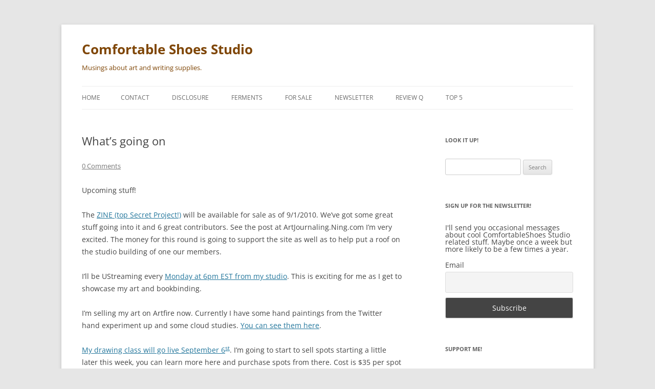

--- FILE ---
content_type: text/html; charset=UTF-8
request_url: https://comfortableshoesstudio.com/2010/08/whats-going-on/
body_size: 11250
content:
<!DOCTYPE html>
<html dir="ltr" lang="en-US" prefix="og: https://ogp.me/ns#">
<head>
<meta charset="UTF-8" />
<meta name="viewport" content="width=device-width, initial-scale=1.0" />
<title>What’s going on | Comfortable Shoes Studio</title>
<link rel="profile" href="https://gmpg.org/xfn/11" />
<link rel="pingback" href="https://comfortableshoesstudio.com/xmlrpc.php">

		<!-- All in One SEO 4.9.3 - aioseo.com -->
	<meta name="description" content="Upcoming stuff! The ZINE (top Secret Project!) will be available for sale as of 9/1/2010. We’ve got some great stuff going into it and 6 great contributors. See the post at ArtJournaling.Ning.com I’m very excited. The money for this round is going to support the site as well as to help put a roof on" />
	<meta name="robots" content="max-image-preview:large" />
	<meta name="author" content="leslie"/>
	<link rel="canonical" href="https://comfortableshoesstudio.com/2010/08/whats-going-on/" />
	<meta name="generator" content="All in One SEO (AIOSEO) 4.9.3" />
		<meta property="og:locale" content="en_US" />
		<meta property="og:site_name" content="Comfortable Shoes Studio | Musings about art and writing supplies." />
		<meta property="og:type" content="article" />
		<meta property="og:title" content="What’s going on | Comfortable Shoes Studio" />
		<meta property="og:description" content="Upcoming stuff! The ZINE (top Secret Project!) will be available for sale as of 9/1/2010. We’ve got some great stuff going into it and 6 great contributors. See the post at ArtJournaling.Ning.com I’m very excited. The money for this round is going to support the site as well as to help put a roof on" />
		<meta property="og:url" content="https://comfortableshoesstudio.com/2010/08/whats-going-on/" />
		<meta property="article:published_time" content="2010-08-09T10:47:47+00:00" />
		<meta property="article:modified_time" content="2010-08-09T10:47:47+00:00" />
		<meta name="twitter:card" content="summary" />
		<meta name="twitter:title" content="What’s going on | Comfortable Shoes Studio" />
		<meta name="twitter:description" content="Upcoming stuff! The ZINE (top Secret Project!) will be available for sale as of 9/1/2010. We’ve got some great stuff going into it and 6 great contributors. See the post at ArtJournaling.Ning.com I’m very excited. The money for this round is going to support the site as well as to help put a roof on" />
		<script type="application/ld+json" class="aioseo-schema">
			{"@context":"https:\/\/schema.org","@graph":[{"@type":"Article","@id":"https:\/\/comfortableshoesstudio.com\/2010\/08\/whats-going-on\/#article","name":"What\u2019s going on | Comfortable Shoes Studio","headline":"What&#8217;s going on","author":{"@id":"https:\/\/comfortableshoesstudio.com\/author\/leslie\/#author"},"publisher":{"@id":"https:\/\/comfortableshoesstudio.com\/#organization"},"datePublished":"2010-08-09T10:47:47-04:00","dateModified":"2010-08-09T10:47:47-04:00","inLanguage":"en-US","commentCount":1,"mainEntityOfPage":{"@id":"https:\/\/comfortableshoesstudio.com\/2010\/08\/whats-going-on\/#webpage"},"isPartOf":{"@id":"https:\/\/comfortableshoesstudio.com\/2010\/08\/whats-going-on\/#webpage"},"articleSection":"Uncategorized"},{"@type":"BreadcrumbList","@id":"https:\/\/comfortableshoesstudio.com\/2010\/08\/whats-going-on\/#breadcrumblist","itemListElement":[{"@type":"ListItem","@id":"https:\/\/comfortableshoesstudio.com#listItem","position":1,"name":"Home","item":"https:\/\/comfortableshoesstudio.com","nextItem":{"@type":"ListItem","@id":"https:\/\/comfortableshoesstudio.com\/category\/uncategorized\/#listItem","name":"Uncategorized"}},{"@type":"ListItem","@id":"https:\/\/comfortableshoesstudio.com\/category\/uncategorized\/#listItem","position":2,"name":"Uncategorized","item":"https:\/\/comfortableshoesstudio.com\/category\/uncategorized\/","nextItem":{"@type":"ListItem","@id":"https:\/\/comfortableshoesstudio.com\/2010\/08\/whats-going-on\/#listItem","name":"What&#8217;s going on"},"previousItem":{"@type":"ListItem","@id":"https:\/\/comfortableshoesstudio.com#listItem","name":"Home"}},{"@type":"ListItem","@id":"https:\/\/comfortableshoesstudio.com\/2010\/08\/whats-going-on\/#listItem","position":3,"name":"What&#8217;s going on","previousItem":{"@type":"ListItem","@id":"https:\/\/comfortableshoesstudio.com\/category\/uncategorized\/#listItem","name":"Uncategorized"}}]},{"@type":"Organization","@id":"https:\/\/comfortableshoesstudio.com\/#organization","name":"Comfortable Shoes Studio","description":"Musings about art and writing supplies.","url":"https:\/\/comfortableshoesstudio.com\/"},{"@type":"Person","@id":"https:\/\/comfortableshoesstudio.com\/author\/leslie\/#author","url":"https:\/\/comfortableshoesstudio.com\/author\/leslie\/","name":"leslie","image":{"@type":"ImageObject","@id":"https:\/\/comfortableshoesstudio.com\/2010\/08\/whats-going-on\/#authorImage","url":"https:\/\/secure.gravatar.com\/avatar\/fd821967637e958a8081cc4c6b927d2aac9c4bff6fe4194504168452569cdfec?s=96&d=mm&r=g","width":96,"height":96,"caption":"leslie"}},{"@type":"WebPage","@id":"https:\/\/comfortableshoesstudio.com\/2010\/08\/whats-going-on\/#webpage","url":"https:\/\/comfortableshoesstudio.com\/2010\/08\/whats-going-on\/","name":"What\u2019s going on | Comfortable Shoes Studio","description":"Upcoming stuff! The ZINE (top Secret Project!) will be available for sale as of 9\/1\/2010. We\u2019ve got some great stuff going into it and 6 great contributors. See the post at ArtJournaling.Ning.com I\u2019m very excited. The money for this round is going to support the site as well as to help put a roof on","inLanguage":"en-US","isPartOf":{"@id":"https:\/\/comfortableshoesstudio.com\/#website"},"breadcrumb":{"@id":"https:\/\/comfortableshoesstudio.com\/2010\/08\/whats-going-on\/#breadcrumblist"},"author":{"@id":"https:\/\/comfortableshoesstudio.com\/author\/leslie\/#author"},"creator":{"@id":"https:\/\/comfortableshoesstudio.com\/author\/leslie\/#author"},"datePublished":"2010-08-09T10:47:47-04:00","dateModified":"2010-08-09T10:47:47-04:00"},{"@type":"WebSite","@id":"https:\/\/comfortableshoesstudio.com\/#website","url":"https:\/\/comfortableshoesstudio.com\/","name":"Comfortable Shoes Studio","description":"Musings about art and writing supplies.","inLanguage":"en-US","publisher":{"@id":"https:\/\/comfortableshoesstudio.com\/#organization"}}]}
		</script>
		<!-- All in One SEO -->

<link rel='dns-prefetch' href='//stats.wp.com' />
<link rel='dns-prefetch' href='//v0.wordpress.com' />
<link rel='dns-prefetch' href='//jetpack.wordpress.com' />
<link rel='dns-prefetch' href='//s0.wp.com' />
<link rel='dns-prefetch' href='//public-api.wordpress.com' />
<link rel='dns-prefetch' href='//0.gravatar.com' />
<link rel='dns-prefetch' href='//1.gravatar.com' />
<link rel='dns-prefetch' href='//2.gravatar.com' />
<link rel="alternate" type="application/rss+xml" title="Comfortable Shoes Studio &raquo; Feed" href="https://comfortableshoesstudio.com/feed/" />
<link rel="alternate" type="application/rss+xml" title="Comfortable Shoes Studio &raquo; Comments Feed" href="https://comfortableshoesstudio.com/comments/feed/" />
<link rel="alternate" type="application/rss+xml" title="Comfortable Shoes Studio &raquo; What&#8217;s going on Comments Feed" href="https://comfortableshoesstudio.com/2010/08/whats-going-on/feed/" />
<link rel="alternate" title="oEmbed (JSON)" type="application/json+oembed" href="https://comfortableshoesstudio.com/wp-json/oembed/1.0/embed?url=https%3A%2F%2Fcomfortableshoesstudio.com%2F2010%2F08%2Fwhats-going-on%2F" />
<link rel="alternate" title="oEmbed (XML)" type="text/xml+oembed" href="https://comfortableshoesstudio.com/wp-json/oembed/1.0/embed?url=https%3A%2F%2Fcomfortableshoesstudio.com%2F2010%2F08%2Fwhats-going-on%2F&#038;format=xml" />
<style id='wp-img-auto-sizes-contain-inline-css' type='text/css'>
img:is([sizes=auto i],[sizes^="auto," i]){contain-intrinsic-size:3000px 1500px}
/*# sourceURL=wp-img-auto-sizes-contain-inline-css */
</style>

<style id='wp-emoji-styles-inline-css' type='text/css'>

	img.wp-smiley, img.emoji {
		display: inline !important;
		border: none !important;
		box-shadow: none !important;
		height: 1em !important;
		width: 1em !important;
		margin: 0 0.07em !important;
		vertical-align: -0.1em !important;
		background: none !important;
		padding: 0 !important;
	}
/*# sourceURL=wp-emoji-styles-inline-css */
</style>
<link rel='stylesheet' id='wp-block-library-css' href='https://comfortableshoesstudio.com/wp-includes/css/dist/block-library/style.min.css?ver=6.9' type='text/css' media='all' />
<style id='global-styles-inline-css' type='text/css'>
:root{--wp--preset--aspect-ratio--square: 1;--wp--preset--aspect-ratio--4-3: 4/3;--wp--preset--aspect-ratio--3-4: 3/4;--wp--preset--aspect-ratio--3-2: 3/2;--wp--preset--aspect-ratio--2-3: 2/3;--wp--preset--aspect-ratio--16-9: 16/9;--wp--preset--aspect-ratio--9-16: 9/16;--wp--preset--color--black: #000000;--wp--preset--color--cyan-bluish-gray: #abb8c3;--wp--preset--color--white: #fff;--wp--preset--color--pale-pink: #f78da7;--wp--preset--color--vivid-red: #cf2e2e;--wp--preset--color--luminous-vivid-orange: #ff6900;--wp--preset--color--luminous-vivid-amber: #fcb900;--wp--preset--color--light-green-cyan: #7bdcb5;--wp--preset--color--vivid-green-cyan: #00d084;--wp--preset--color--pale-cyan-blue: #8ed1fc;--wp--preset--color--vivid-cyan-blue: #0693e3;--wp--preset--color--vivid-purple: #9b51e0;--wp--preset--color--blue: #21759b;--wp--preset--color--dark-gray: #444;--wp--preset--color--medium-gray: #9f9f9f;--wp--preset--color--light-gray: #e6e6e6;--wp--preset--gradient--vivid-cyan-blue-to-vivid-purple: linear-gradient(135deg,rgb(6,147,227) 0%,rgb(155,81,224) 100%);--wp--preset--gradient--light-green-cyan-to-vivid-green-cyan: linear-gradient(135deg,rgb(122,220,180) 0%,rgb(0,208,130) 100%);--wp--preset--gradient--luminous-vivid-amber-to-luminous-vivid-orange: linear-gradient(135deg,rgb(252,185,0) 0%,rgb(255,105,0) 100%);--wp--preset--gradient--luminous-vivid-orange-to-vivid-red: linear-gradient(135deg,rgb(255,105,0) 0%,rgb(207,46,46) 100%);--wp--preset--gradient--very-light-gray-to-cyan-bluish-gray: linear-gradient(135deg,rgb(238,238,238) 0%,rgb(169,184,195) 100%);--wp--preset--gradient--cool-to-warm-spectrum: linear-gradient(135deg,rgb(74,234,220) 0%,rgb(151,120,209) 20%,rgb(207,42,186) 40%,rgb(238,44,130) 60%,rgb(251,105,98) 80%,rgb(254,248,76) 100%);--wp--preset--gradient--blush-light-purple: linear-gradient(135deg,rgb(255,206,236) 0%,rgb(152,150,240) 100%);--wp--preset--gradient--blush-bordeaux: linear-gradient(135deg,rgb(254,205,165) 0%,rgb(254,45,45) 50%,rgb(107,0,62) 100%);--wp--preset--gradient--luminous-dusk: linear-gradient(135deg,rgb(255,203,112) 0%,rgb(199,81,192) 50%,rgb(65,88,208) 100%);--wp--preset--gradient--pale-ocean: linear-gradient(135deg,rgb(255,245,203) 0%,rgb(182,227,212) 50%,rgb(51,167,181) 100%);--wp--preset--gradient--electric-grass: linear-gradient(135deg,rgb(202,248,128) 0%,rgb(113,206,126) 100%);--wp--preset--gradient--midnight: linear-gradient(135deg,rgb(2,3,129) 0%,rgb(40,116,252) 100%);--wp--preset--font-size--small: 13px;--wp--preset--font-size--medium: 20px;--wp--preset--font-size--large: 36px;--wp--preset--font-size--x-large: 42px;--wp--preset--spacing--20: 0.44rem;--wp--preset--spacing--30: 0.67rem;--wp--preset--spacing--40: 1rem;--wp--preset--spacing--50: 1.5rem;--wp--preset--spacing--60: 2.25rem;--wp--preset--spacing--70: 3.38rem;--wp--preset--spacing--80: 5.06rem;--wp--preset--shadow--natural: 6px 6px 9px rgba(0, 0, 0, 0.2);--wp--preset--shadow--deep: 12px 12px 50px rgba(0, 0, 0, 0.4);--wp--preset--shadow--sharp: 6px 6px 0px rgba(0, 0, 0, 0.2);--wp--preset--shadow--outlined: 6px 6px 0px -3px rgb(255, 255, 255), 6px 6px rgb(0, 0, 0);--wp--preset--shadow--crisp: 6px 6px 0px rgb(0, 0, 0);}:where(.is-layout-flex){gap: 0.5em;}:where(.is-layout-grid){gap: 0.5em;}body .is-layout-flex{display: flex;}.is-layout-flex{flex-wrap: wrap;align-items: center;}.is-layout-flex > :is(*, div){margin: 0;}body .is-layout-grid{display: grid;}.is-layout-grid > :is(*, div){margin: 0;}:where(.wp-block-columns.is-layout-flex){gap: 2em;}:where(.wp-block-columns.is-layout-grid){gap: 2em;}:where(.wp-block-post-template.is-layout-flex){gap: 1.25em;}:where(.wp-block-post-template.is-layout-grid){gap: 1.25em;}.has-black-color{color: var(--wp--preset--color--black) !important;}.has-cyan-bluish-gray-color{color: var(--wp--preset--color--cyan-bluish-gray) !important;}.has-white-color{color: var(--wp--preset--color--white) !important;}.has-pale-pink-color{color: var(--wp--preset--color--pale-pink) !important;}.has-vivid-red-color{color: var(--wp--preset--color--vivid-red) !important;}.has-luminous-vivid-orange-color{color: var(--wp--preset--color--luminous-vivid-orange) !important;}.has-luminous-vivid-amber-color{color: var(--wp--preset--color--luminous-vivid-amber) !important;}.has-light-green-cyan-color{color: var(--wp--preset--color--light-green-cyan) !important;}.has-vivid-green-cyan-color{color: var(--wp--preset--color--vivid-green-cyan) !important;}.has-pale-cyan-blue-color{color: var(--wp--preset--color--pale-cyan-blue) !important;}.has-vivid-cyan-blue-color{color: var(--wp--preset--color--vivid-cyan-blue) !important;}.has-vivid-purple-color{color: var(--wp--preset--color--vivid-purple) !important;}.has-black-background-color{background-color: var(--wp--preset--color--black) !important;}.has-cyan-bluish-gray-background-color{background-color: var(--wp--preset--color--cyan-bluish-gray) !important;}.has-white-background-color{background-color: var(--wp--preset--color--white) !important;}.has-pale-pink-background-color{background-color: var(--wp--preset--color--pale-pink) !important;}.has-vivid-red-background-color{background-color: var(--wp--preset--color--vivid-red) !important;}.has-luminous-vivid-orange-background-color{background-color: var(--wp--preset--color--luminous-vivid-orange) !important;}.has-luminous-vivid-amber-background-color{background-color: var(--wp--preset--color--luminous-vivid-amber) !important;}.has-light-green-cyan-background-color{background-color: var(--wp--preset--color--light-green-cyan) !important;}.has-vivid-green-cyan-background-color{background-color: var(--wp--preset--color--vivid-green-cyan) !important;}.has-pale-cyan-blue-background-color{background-color: var(--wp--preset--color--pale-cyan-blue) !important;}.has-vivid-cyan-blue-background-color{background-color: var(--wp--preset--color--vivid-cyan-blue) !important;}.has-vivid-purple-background-color{background-color: var(--wp--preset--color--vivid-purple) !important;}.has-black-border-color{border-color: var(--wp--preset--color--black) !important;}.has-cyan-bluish-gray-border-color{border-color: var(--wp--preset--color--cyan-bluish-gray) !important;}.has-white-border-color{border-color: var(--wp--preset--color--white) !important;}.has-pale-pink-border-color{border-color: var(--wp--preset--color--pale-pink) !important;}.has-vivid-red-border-color{border-color: var(--wp--preset--color--vivid-red) !important;}.has-luminous-vivid-orange-border-color{border-color: var(--wp--preset--color--luminous-vivid-orange) !important;}.has-luminous-vivid-amber-border-color{border-color: var(--wp--preset--color--luminous-vivid-amber) !important;}.has-light-green-cyan-border-color{border-color: var(--wp--preset--color--light-green-cyan) !important;}.has-vivid-green-cyan-border-color{border-color: var(--wp--preset--color--vivid-green-cyan) !important;}.has-pale-cyan-blue-border-color{border-color: var(--wp--preset--color--pale-cyan-blue) !important;}.has-vivid-cyan-blue-border-color{border-color: var(--wp--preset--color--vivid-cyan-blue) !important;}.has-vivid-purple-border-color{border-color: var(--wp--preset--color--vivid-purple) !important;}.has-vivid-cyan-blue-to-vivid-purple-gradient-background{background: var(--wp--preset--gradient--vivid-cyan-blue-to-vivid-purple) !important;}.has-light-green-cyan-to-vivid-green-cyan-gradient-background{background: var(--wp--preset--gradient--light-green-cyan-to-vivid-green-cyan) !important;}.has-luminous-vivid-amber-to-luminous-vivid-orange-gradient-background{background: var(--wp--preset--gradient--luminous-vivid-amber-to-luminous-vivid-orange) !important;}.has-luminous-vivid-orange-to-vivid-red-gradient-background{background: var(--wp--preset--gradient--luminous-vivid-orange-to-vivid-red) !important;}.has-very-light-gray-to-cyan-bluish-gray-gradient-background{background: var(--wp--preset--gradient--very-light-gray-to-cyan-bluish-gray) !important;}.has-cool-to-warm-spectrum-gradient-background{background: var(--wp--preset--gradient--cool-to-warm-spectrum) !important;}.has-blush-light-purple-gradient-background{background: var(--wp--preset--gradient--blush-light-purple) !important;}.has-blush-bordeaux-gradient-background{background: var(--wp--preset--gradient--blush-bordeaux) !important;}.has-luminous-dusk-gradient-background{background: var(--wp--preset--gradient--luminous-dusk) !important;}.has-pale-ocean-gradient-background{background: var(--wp--preset--gradient--pale-ocean) !important;}.has-electric-grass-gradient-background{background: var(--wp--preset--gradient--electric-grass) !important;}.has-midnight-gradient-background{background: var(--wp--preset--gradient--midnight) !important;}.has-small-font-size{font-size: var(--wp--preset--font-size--small) !important;}.has-medium-font-size{font-size: var(--wp--preset--font-size--medium) !important;}.has-large-font-size{font-size: var(--wp--preset--font-size--large) !important;}.has-x-large-font-size{font-size: var(--wp--preset--font-size--x-large) !important;}
/*# sourceURL=global-styles-inline-css */
</style>

<style id='classic-theme-styles-inline-css' type='text/css'>
/*! This file is auto-generated */
.wp-block-button__link{color:#fff;background-color:#32373c;border-radius:9999px;box-shadow:none;text-decoration:none;padding:calc(.667em + 2px) calc(1.333em + 2px);font-size:1.125em}.wp-block-file__button{background:#32373c;color:#fff;text-decoration:none}
/*# sourceURL=/wp-includes/css/classic-themes.min.css */
</style>
<link rel='stylesheet' id='twentytwelve-fonts-css' href='https://comfortableshoesstudio.com/wp-content/themes/twentytwelve/fonts/font-open-sans.css?ver=20230328' type='text/css' media='all' />
<link rel='stylesheet' id='twentytwelve-style-css' href='https://comfortableshoesstudio.com/wp-content/themes/twentytwelve/style.css?ver=20251202' type='text/css' media='all' />
<link rel='stylesheet' id='twentytwelve-block-style-css' href='https://comfortableshoesstudio.com/wp-content/themes/twentytwelve/css/blocks.css?ver=20251031' type='text/css' media='all' />
<link rel='stylesheet' id='newsletter-css' href='https://comfortableshoesstudio.com/wp-content/plugins/newsletter/style.css?ver=9.1.1' type='text/css' media='all' />
<script type="text/javascript" src="https://comfortableshoesstudio.com/wp-includes/js/jquery/jquery.min.js?ver=3.7.1" id="jquery-core-js"></script>
<script type="text/javascript" src="https://comfortableshoesstudio.com/wp-includes/js/jquery/jquery-migrate.min.js?ver=3.4.1" id="jquery-migrate-js"></script>
<script type="text/javascript" src="https://comfortableshoesstudio.com/wp-content/themes/twentytwelve/js/navigation.js?ver=20250303" id="twentytwelve-navigation-js" defer="defer" data-wp-strategy="defer"></script>
<link rel="https://api.w.org/" href="https://comfortableshoesstudio.com/wp-json/" /><link rel="alternate" title="JSON" type="application/json" href="https://comfortableshoesstudio.com/wp-json/wp/v2/posts/6688" /><link rel="EditURI" type="application/rsd+xml" title="RSD" href="https://comfortableshoesstudio.com/xmlrpc.php?rsd" />
<meta name="generator" content="WordPress 6.9" />
<link rel='shortlink' href='https://wp.me/p51pIL-1JS' />
<style>form .message-textarea {display: none !important; }</style>
	<style>img#wpstats{display:none}</style>
		<style type="text/css">.recentcomments a{display:inline !important;padding:0 !important;margin:0 !important;}</style>	<style type="text/css" id="twentytwelve-header-css">
			.site-header h1 a,
		.site-header h2 {
			color: #7f4606;
		}
		</style>
	<link rel="icon" href="https://comfortableshoesstudio.com/wp-content/uploads/2018/07/cropped-20180728_1909263629408323237799708-32x32.jpg" sizes="32x32" />
<link rel="icon" href="https://comfortableshoesstudio.com/wp-content/uploads/2018/07/cropped-20180728_1909263629408323237799708-192x192.jpg" sizes="192x192" />
<link rel="apple-touch-icon" href="https://comfortableshoesstudio.com/wp-content/uploads/2018/07/cropped-20180728_1909263629408323237799708-180x180.jpg" />
<meta name="msapplication-TileImage" content="https://comfortableshoesstudio.com/wp-content/uploads/2018/07/cropped-20180728_1909263629408323237799708-270x270.jpg" />
</head>

<body class="wp-singular post-template-default single single-post postid-6688 single-format-standard wp-embed-responsive wp-theme-twentytwelve custom-font-enabled single-author">
<div id="page" class="hfeed site">
	<a class="screen-reader-text skip-link" href="#content">Skip to content</a>
	<header id="masthead" class="site-header">
		<hgroup>
							<h1 class="site-title"><a href="https://comfortableshoesstudio.com/" rel="home" >Comfortable Shoes Studio</a></h1>
								<h2 class="site-description">Musings about art and writing supplies.</h2>
					</hgroup>

		<nav id="site-navigation" class="main-navigation">
			<button class="menu-toggle">Menu</button>
			<div class="nav-menu"><ul>
<li ><a href="https://comfortableshoesstudio.com/">Home</a></li><li class="page_item page-item-13456"><a href="https://comfortableshoesstudio.com/contact/">Contact</a></li>
<li class="page_item page-item-11390"><a href="https://comfortableshoesstudio.com/disclosure/">Disclosure</a></li>
<li class="page_item page-item-14955"><a href="https://comfortableshoesstudio.com/ferments/">Ferments</a></li>
<li class="page_item page-item-12281"><a href="https://comfortableshoesstudio.com/for-sale/">For Sale</a></li>
<li class="page_item page-item-14797"><a href="https://comfortableshoesstudio.com/newsletter/">Newsletter</a></li>
<li class="page_item page-item-12430 page_item_has_children"><a href="https://comfortableshoesstudio.com/review-q/">Review Q</a>
<ul class='children'>
	<li class="page_item page-item-11741"><a href="https://comfortableshoesstudio.com/review-q/pencil_terms/">Pencil Terms</a></li>
	<li class="page_item page-item-11737"><a href="https://comfortableshoesstudio.com/review-q/review-manifesto/">Review Manifesto</a></li>
</ul>
</li>
<li class="page_item page-item-11482 page_item_has_children"><a href="https://comfortableshoesstudio.com/top-5/">Top 5</a>
<ul class='children'>
	<li class="page_item page-item-11479"><a href="https://comfortableshoesstudio.com/top-5/top-5-pencils/">Pencils</a></li>
	<li class="page_item page-item-11485"><a href="https://comfortableshoesstudio.com/top-5/notebooks/">Notebooks</a></li>
	<li class="page_item page-item-11488"><a href="https://comfortableshoesstudio.com/top-5/sketchbooks/">Sketchbooks</a></li>
	<li class="page_item page-item-11525"><a href="https://comfortableshoesstudio.com/top-5/big-box/">Big Box</a></li>
</ul>
</li>
</ul></div>
		</nav><!-- #site-navigation -->

			</header><!-- #masthead -->

	<div id="main" class="wrapper">

	<div id="primary" class="site-content">
		<div id="content" role="main">

			
				
	<article id="post-6688" class="post-6688 post type-post status-publish format-standard hentry category-uncategorized">
				<header class="entry-header">
			
						<h1 class="entry-title">What&#8217;s going on</h1>
										<div class="comments-link">
					<a href="https://comfortableshoesstudio.com/2010/08/whats-going-on/#comments"><span class="dsq-postid" data-dsqidentifier="6688 http://comfortableshoesstudio.com/whats-going-on/">1 Reply</span></a>				</div><!-- .comments-link -->
					</header><!-- .entry-header -->

				<div class="entry-content">
			<p>Upcoming stuff!</p>
<p>The <a href="http://artjournaling.ning.com/" target="_blank">ZINE (top Secret Project!)</a> will be available for sale as of 9/1/2010. We’ve got some great stuff going into it and 6 great contributors. See the post at ArtJournaling.Ning.com I’m very excited. The money for this round is going to support the site as well as to help put a roof on the studio building of one our members.</p>
<p>I’ll be UStreaming every <a href="http://artjournaling.ning.com/page/monday-1" target="_blank">Monday at 6pm EST from my studio</a>. This is exciting for me as I get to showcase my art and bookbinding.</p>
<p>I’m selling my art on Artfire now. Currently I have some hand paintings from the Twitter hand experiment up and some cloud studies. <a href="http://www.artfire.com/modules.php?name=Shop&amp;sc_id=88342&amp;seller_id=34206&amp;op=new" target="_blank">You can see them here</a>.</p>
<p><a href="http://www.comfortableshoesstudio.com/old-skool-art-drawing-101.html" target="_blank">My drawing class will go live September 6<sup>st</sup></a>. I’m going to start to sell spots starting a little later this week, you can learn more here and purchase spots from there. Cost is $35 per spot and the class will last Until the End of October. 8 weeks of intense drawing instruction and ideas on how to mix it up with mixed media materials. It’s going to be great.</p>
<p>I&#39;m really really excited for all the great stuff going on this fall. This fall will be simply amazing!</p>
					</div><!-- .entry-content -->
		
		<footer class="entry-meta">
			This entry was posted in <a href="https://comfortableshoesstudio.com/category/uncategorized/" rel="category tag">Uncategorized</a> on <a href="https://comfortableshoesstudio.com/2010/08/whats-going-on/" title="10:47 am" rel="bookmark"><time class="entry-date" datetime="2010-08-09T10:47:47-04:00">20100809</time></a><span class="by-author"> by <span class="author vcard"><a class="url fn n" href="https://comfortableshoesstudio.com/author/leslie/" title="View all posts by leslie" rel="author">leslie</a></span></span>.								</footer><!-- .entry-meta -->
	</article><!-- #post -->

				<nav class="nav-single">
					<h3 class="assistive-text">Post navigation</h3>
					<span class="nav-previous"><a href="https://comfortableshoesstudio.com/2010/08/i-work-in-a-sketchbook-and-more/" rel="prev"><span class="meta-nav">&larr;</span> I work in a sketchbook and more</a></span>
					<span class="nav-next"><a href="https://comfortableshoesstudio.com/2010/08/high-on-art/" rel="next">high on art <span class="meta-nav">&rarr;</span></a></span>
				</nav><!-- .nav-single -->

				
<div id="disqus_thread"></div>

			
		</div><!-- #content -->
	</div><!-- #primary -->


			<div id="secondary" class="widget-area" role="complementary">
			<aside id="search-2" class="widget widget_search"><h3 class="widget-title">Look it up!</h3><form role="search" method="get" id="searchform" class="searchform" action="https://comfortableshoesstudio.com/">
				<div>
					<label class="screen-reader-text" for="s">Search for:</label>
					<input type="text" value="" name="s" id="s" />
					<input type="submit" id="searchsubmit" value="Search" />
				</div>
			</form></aside><aside id="newsletterwidget-2" class="widget widget_newsletterwidget"><h3 class="widget-title">Sign Up for the Newsletter!</h3>I'll send you occasional messages about cool ComfortableShoes Studio related stuff. Maybe once a week but more likely to be a few times a year.
<subscription_form><div class="tnp tnp-subscription tnp-widget">
<form method="post" action="https://comfortableshoesstudio.com/wp-admin/admin-ajax.php?action=tnp&amp;na=s">
<input type="hidden" name="nr" value="widget">
<input type="hidden" name="nlang" value="">
<div class="tnp-field tnp-field-email"><label for="tnp-1">Email</label>
<input class="tnp-email" type="email" name="ne" id="tnp-1" value="" placeholder="" required></div>
<div class="tnp-field tnp-field-button" style="text-align: left"><input class="tnp-submit" type="submit" value="Subscribe" style="">
</div>
</form>
</div>
</aside><aside id="text-2" class="widget widget_text"><h3 class="widget-title">Support Me!</h3>			<div class="textwidget"><p><script type='text/javascript' src='https://ko-fi.com/widgets/widget_2.js'></script><script type='text/javascript'>kofiwidget2.init('Buy Me a Coffee', '#471e18', 'I3I26NYP');kofiwidget2.draw();</script></p>
</div>
		</aside>
		<aside id="recent-posts-2" class="widget widget_recent_entries">
		<h3 class="widget-title">Recent Posts</h3>
		<ul>
											<li>
					<a href="https://comfortableshoesstudio.com/2026/01/making-charcoal-for-art/">Making Charcoal for Art</a>
									</li>
											<li>
					<a href="https://comfortableshoesstudio.com/2026/01/recycling-t-shirts-into-loom-knit-blankets/">Recycling T-Shirts into Loom Knit Blankets</a>
									</li>
											<li>
					<a href="https://comfortableshoesstudio.com/2025/12/papercrete-first-thoughts/">Papercrete, First Thoughts</a>
									</li>
											<li>
					<a href="https://comfortableshoesstudio.com/2025/12/recycling-and-paper-mache-clay-papercrete-and-paper-pulp-2/">Recycling and Paper Mâché Clay, Papercrete, and Paper Pulp</a>
									</li>
											<li>
					<a href="https://comfortableshoesstudio.com/2025/11/different-tools-different-marks/">Different Tools Different Marks</a>
									</li>
					</ul>

		</aside><aside id="archives-2" class="widget widget_archive"><h3 class="widget-title">Archives</h3>		<label class="screen-reader-text" for="archives-dropdown-2">Archives</label>
		<select id="archives-dropdown-2" name="archive-dropdown">
			
			<option value="">Select Month</option>
				<option value='https://comfortableshoesstudio.com/2026/01/'> January 2026 </option>
	<option value='https://comfortableshoesstudio.com/2025/12/'> December 2025 </option>
	<option value='https://comfortableshoesstudio.com/2025/11/'> November 2025 </option>
	<option value='https://comfortableshoesstudio.com/2025/10/'> October 2025 </option>
	<option value='https://comfortableshoesstudio.com/2025/09/'> September 2025 </option>
	<option value='https://comfortableshoesstudio.com/2025/08/'> August 2025 </option>
	<option value='https://comfortableshoesstudio.com/2025/07/'> July 2025 </option>
	<option value='https://comfortableshoesstudio.com/2025/06/'> June 2025 </option>
	<option value='https://comfortableshoesstudio.com/2025/05/'> May 2025 </option>
	<option value='https://comfortableshoesstudio.com/2025/04/'> April 2025 </option>
	<option value='https://comfortableshoesstudio.com/2025/03/'> March 2025 </option>
	<option value='https://comfortableshoesstudio.com/2025/02/'> February 2025 </option>
	<option value='https://comfortableshoesstudio.com/2025/01/'> January 2025 </option>
	<option value='https://comfortableshoesstudio.com/2024/12/'> December 2024 </option>
	<option value='https://comfortableshoesstudio.com/2024/11/'> November 2024 </option>
	<option value='https://comfortableshoesstudio.com/2024/04/'> April 2024 </option>
	<option value='https://comfortableshoesstudio.com/2024/03/'> March 2024 </option>
	<option value='https://comfortableshoesstudio.com/2024/01/'> January 2024 </option>
	<option value='https://comfortableshoesstudio.com/2023/12/'> December 2023 </option>
	<option value='https://comfortableshoesstudio.com/2023/11/'> November 2023 </option>
	<option value='https://comfortableshoesstudio.com/2023/09/'> September 2023 </option>
	<option value='https://comfortableshoesstudio.com/2023/08/'> August 2023 </option>
	<option value='https://comfortableshoesstudio.com/2023/02/'> February 2023 </option>
	<option value='https://comfortableshoesstudio.com/2023/01/'> January 2023 </option>
	<option value='https://comfortableshoesstudio.com/2022/12/'> December 2022 </option>
	<option value='https://comfortableshoesstudio.com/2022/11/'> November 2022 </option>
	<option value='https://comfortableshoesstudio.com/2022/09/'> September 2022 </option>
	<option value='https://comfortableshoesstudio.com/2022/08/'> August 2022 </option>
	<option value='https://comfortableshoesstudio.com/2022/07/'> July 2022 </option>
	<option value='https://comfortableshoesstudio.com/2022/06/'> June 2022 </option>
	<option value='https://comfortableshoesstudio.com/2022/05/'> May 2022 </option>
	<option value='https://comfortableshoesstudio.com/2022/04/'> April 2022 </option>
	<option value='https://comfortableshoesstudio.com/2022/03/'> March 2022 </option>
	<option value='https://comfortableshoesstudio.com/2022/02/'> February 2022 </option>
	<option value='https://comfortableshoesstudio.com/2022/01/'> January 2022 </option>
	<option value='https://comfortableshoesstudio.com/2021/12/'> December 2021 </option>
	<option value='https://comfortableshoesstudio.com/2021/11/'> November 2021 </option>
	<option value='https://comfortableshoesstudio.com/2021/10/'> October 2021 </option>
	<option value='https://comfortableshoesstudio.com/2021/09/'> September 2021 </option>
	<option value='https://comfortableshoesstudio.com/2021/08/'> August 2021 </option>
	<option value='https://comfortableshoesstudio.com/2021/07/'> July 2021 </option>
	<option value='https://comfortableshoesstudio.com/2021/06/'> June 2021 </option>
	<option value='https://comfortableshoesstudio.com/2021/05/'> May 2021 </option>
	<option value='https://comfortableshoesstudio.com/2021/04/'> April 2021 </option>
	<option value='https://comfortableshoesstudio.com/2021/03/'> March 2021 </option>
	<option value='https://comfortableshoesstudio.com/2021/02/'> February 2021 </option>
	<option value='https://comfortableshoesstudio.com/2021/01/'> January 2021 </option>
	<option value='https://comfortableshoesstudio.com/2020/12/'> December 2020 </option>
	<option value='https://comfortableshoesstudio.com/2020/11/'> November 2020 </option>
	<option value='https://comfortableshoesstudio.com/2020/10/'> October 2020 </option>
	<option value='https://comfortableshoesstudio.com/2020/09/'> September 2020 </option>
	<option value='https://comfortableshoesstudio.com/2020/08/'> August 2020 </option>
	<option value='https://comfortableshoesstudio.com/2020/07/'> July 2020 </option>
	<option value='https://comfortableshoesstudio.com/2020/05/'> May 2020 </option>
	<option value='https://comfortableshoesstudio.com/2020/04/'> April 2020 </option>
	<option value='https://comfortableshoesstudio.com/2020/02/'> February 2020 </option>
	<option value='https://comfortableshoesstudio.com/2019/12/'> December 2019 </option>
	<option value='https://comfortableshoesstudio.com/2019/10/'> October 2019 </option>
	<option value='https://comfortableshoesstudio.com/2019/09/'> September 2019 </option>
	<option value='https://comfortableshoesstudio.com/2019/07/'> July 2019 </option>
	<option value='https://comfortableshoesstudio.com/2019/05/'> May 2019 </option>
	<option value='https://comfortableshoesstudio.com/2019/04/'> April 2019 </option>
	<option value='https://comfortableshoesstudio.com/2019/03/'> March 2019 </option>
	<option value='https://comfortableshoesstudio.com/2019/02/'> February 2019 </option>
	<option value='https://comfortableshoesstudio.com/2019/01/'> January 2019 </option>
	<option value='https://comfortableshoesstudio.com/2018/12/'> December 2018 </option>
	<option value='https://comfortableshoesstudio.com/2018/11/'> November 2018 </option>
	<option value='https://comfortableshoesstudio.com/2018/10/'> October 2018 </option>
	<option value='https://comfortableshoesstudio.com/2018/09/'> September 2018 </option>
	<option value='https://comfortableshoesstudio.com/2018/08/'> August 2018 </option>
	<option value='https://comfortableshoesstudio.com/2018/07/'> July 2018 </option>
	<option value='https://comfortableshoesstudio.com/2018/06/'> June 2018 </option>
	<option value='https://comfortableshoesstudio.com/2018/05/'> May 2018 </option>
	<option value='https://comfortableshoesstudio.com/2018/04/'> April 2018 </option>
	<option value='https://comfortableshoesstudio.com/2018/01/'> January 2018 </option>
	<option value='https://comfortableshoesstudio.com/2017/12/'> December 2017 </option>
	<option value='https://comfortableshoesstudio.com/2017/11/'> November 2017 </option>
	<option value='https://comfortableshoesstudio.com/2017/10/'> October 2017 </option>
	<option value='https://comfortableshoesstudio.com/2017/09/'> September 2017 </option>
	<option value='https://comfortableshoesstudio.com/2017/08/'> August 2017 </option>
	<option value='https://comfortableshoesstudio.com/2017/07/'> July 2017 </option>
	<option value='https://comfortableshoesstudio.com/2017/06/'> June 2017 </option>
	<option value='https://comfortableshoesstudio.com/2017/05/'> May 2017 </option>
	<option value='https://comfortableshoesstudio.com/2017/04/'> April 2017 </option>
	<option value='https://comfortableshoesstudio.com/2017/03/'> March 2017 </option>
	<option value='https://comfortableshoesstudio.com/2017/02/'> February 2017 </option>
	<option value='https://comfortableshoesstudio.com/2017/01/'> January 2017 </option>
	<option value='https://comfortableshoesstudio.com/2016/12/'> December 2016 </option>
	<option value='https://comfortableshoesstudio.com/2016/11/'> November 2016 </option>
	<option value='https://comfortableshoesstudio.com/2016/10/'> October 2016 </option>
	<option value='https://comfortableshoesstudio.com/2016/09/'> September 2016 </option>
	<option value='https://comfortableshoesstudio.com/2016/08/'> August 2016 </option>
	<option value='https://comfortableshoesstudio.com/2016/07/'> July 2016 </option>
	<option value='https://comfortableshoesstudio.com/2016/06/'> June 2016 </option>
	<option value='https://comfortableshoesstudio.com/2016/05/'> May 2016 </option>
	<option value='https://comfortableshoesstudio.com/2016/04/'> April 2016 </option>
	<option value='https://comfortableshoesstudio.com/2016/03/'> March 2016 </option>
	<option value='https://comfortableshoesstudio.com/2016/02/'> February 2016 </option>
	<option value='https://comfortableshoesstudio.com/2015/09/'> September 2015 </option>
	<option value='https://comfortableshoesstudio.com/2015/08/'> August 2015 </option>
	<option value='https://comfortableshoesstudio.com/2015/07/'> July 2015 </option>
	<option value='https://comfortableshoesstudio.com/2015/06/'> June 2015 </option>
	<option value='https://comfortableshoesstudio.com/2015/05/'> May 2015 </option>
	<option value='https://comfortableshoesstudio.com/2015/04/'> April 2015 </option>
	<option value='https://comfortableshoesstudio.com/2015/03/'> March 2015 </option>
	<option value='https://comfortableshoesstudio.com/2015/02/'> February 2015 </option>
	<option value='https://comfortableshoesstudio.com/2015/01/'> January 2015 </option>
	<option value='https://comfortableshoesstudio.com/2014/12/'> December 2014 </option>
	<option value='https://comfortableshoesstudio.com/2014/11/'> November 2014 </option>
	<option value='https://comfortableshoesstudio.com/2014/10/'> October 2014 </option>
	<option value='https://comfortableshoesstudio.com/2014/09/'> September 2014 </option>
	<option value='https://comfortableshoesstudio.com/2014/08/'> August 2014 </option>
	<option value='https://comfortableshoesstudio.com/2014/07/'> July 2014 </option>
	<option value='https://comfortableshoesstudio.com/2014/06/'> June 2014 </option>
	<option value='https://comfortableshoesstudio.com/2014/05/'> May 2014 </option>
	<option value='https://comfortableshoesstudio.com/2014/04/'> April 2014 </option>
	<option value='https://comfortableshoesstudio.com/2014/03/'> March 2014 </option>
	<option value='https://comfortableshoesstudio.com/2014/02/'> February 2014 </option>
	<option value='https://comfortableshoesstudio.com/2014/01/'> January 2014 </option>
	<option value='https://comfortableshoesstudio.com/2013/12/'> December 2013 </option>
	<option value='https://comfortableshoesstudio.com/2013/11/'> November 2013 </option>
	<option value='https://comfortableshoesstudio.com/2013/10/'> October 2013 </option>
	<option value='https://comfortableshoesstudio.com/2013/09/'> September 2013 </option>
	<option value='https://comfortableshoesstudio.com/2013/08/'> August 2013 </option>
	<option value='https://comfortableshoesstudio.com/2013/07/'> July 2013 </option>
	<option value='https://comfortableshoesstudio.com/2013/06/'> June 2013 </option>
	<option value='https://comfortableshoesstudio.com/2013/05/'> May 2013 </option>
	<option value='https://comfortableshoesstudio.com/2013/04/'> April 2013 </option>
	<option value='https://comfortableshoesstudio.com/2013/03/'> March 2013 </option>
	<option value='https://comfortableshoesstudio.com/2013/02/'> February 2013 </option>
	<option value='https://comfortableshoesstudio.com/2013/01/'> January 2013 </option>
	<option value='https://comfortableshoesstudio.com/2012/12/'> December 2012 </option>
	<option value='https://comfortableshoesstudio.com/2012/11/'> November 2012 </option>
	<option value='https://comfortableshoesstudio.com/2012/10/'> October 2012 </option>
	<option value='https://comfortableshoesstudio.com/2012/09/'> September 2012 </option>
	<option value='https://comfortableshoesstudio.com/2012/08/'> August 2012 </option>
	<option value='https://comfortableshoesstudio.com/2012/07/'> July 2012 </option>
	<option value='https://comfortableshoesstudio.com/2012/06/'> June 2012 </option>
	<option value='https://comfortableshoesstudio.com/2012/05/'> May 2012 </option>
	<option value='https://comfortableshoesstudio.com/2012/04/'> April 2012 </option>
	<option value='https://comfortableshoesstudio.com/2012/03/'> March 2012 </option>
	<option value='https://comfortableshoesstudio.com/2012/02/'> February 2012 </option>
	<option value='https://comfortableshoesstudio.com/2012/01/'> January 2012 </option>
	<option value='https://comfortableshoesstudio.com/2011/12/'> December 2011 </option>
	<option value='https://comfortableshoesstudio.com/2011/11/'> November 2011 </option>
	<option value='https://comfortableshoesstudio.com/2011/10/'> October 2011 </option>
	<option value='https://comfortableshoesstudio.com/2011/09/'> September 2011 </option>
	<option value='https://comfortableshoesstudio.com/2011/08/'> August 2011 </option>
	<option value='https://comfortableshoesstudio.com/2011/07/'> July 2011 </option>
	<option value='https://comfortableshoesstudio.com/2011/06/'> June 2011 </option>
	<option value='https://comfortableshoesstudio.com/2011/05/'> May 2011 </option>
	<option value='https://comfortableshoesstudio.com/2011/04/'> April 2011 </option>
	<option value='https://comfortableshoesstudio.com/2011/03/'> March 2011 </option>
	<option value='https://comfortableshoesstudio.com/2011/02/'> February 2011 </option>
	<option value='https://comfortableshoesstudio.com/2011/01/'> January 2011 </option>
	<option value='https://comfortableshoesstudio.com/2010/12/'> December 2010 </option>
	<option value='https://comfortableshoesstudio.com/2010/11/'> November 2010 </option>
	<option value='https://comfortableshoesstudio.com/2010/10/'> October 2010 </option>
	<option value='https://comfortableshoesstudio.com/2010/09/'> September 2010 </option>
	<option value='https://comfortableshoesstudio.com/2010/08/'> August 2010 </option>
	<option value='https://comfortableshoesstudio.com/2010/07/'> July 2010 </option>
	<option value='https://comfortableshoesstudio.com/2010/06/'> June 2010 </option>
	<option value='https://comfortableshoesstudio.com/2010/05/'> May 2010 </option>
	<option value='https://comfortableshoesstudio.com/2010/04/'> April 2010 </option>
	<option value='https://comfortableshoesstudio.com/2010/03/'> March 2010 </option>
	<option value='https://comfortableshoesstudio.com/2010/02/'> February 2010 </option>
	<option value='https://comfortableshoesstudio.com/2010/01/'> January 2010 </option>
	<option value='https://comfortableshoesstudio.com/2009/12/'> December 2009 </option>
	<option value='https://comfortableshoesstudio.com/2009/11/'> November 2009 </option>
	<option value='https://comfortableshoesstudio.com/2009/10/'> October 2009 </option>
	<option value='https://comfortableshoesstudio.com/2009/09/'> September 2009 </option>
	<option value='https://comfortableshoesstudio.com/2009/08/'> August 2009 </option>
	<option value='https://comfortableshoesstudio.com/2009/07/'> July 2009 </option>
	<option value='https://comfortableshoesstudio.com/2009/06/'> June 2009 </option>
	<option value='https://comfortableshoesstudio.com/2009/05/'> May 2009 </option>
	<option value='https://comfortableshoesstudio.com/2009/04/'> April 2009 </option>
	<option value='https://comfortableshoesstudio.com/2009/03/'> March 2009 </option>
	<option value='https://comfortableshoesstudio.com/2009/02/'> February 2009 </option>
	<option value='https://comfortableshoesstudio.com/2009/01/'> January 2009 </option>
	<option value='https://comfortableshoesstudio.com/2008/11/'> November 2008 </option>
	<option value='https://comfortableshoesstudio.com/2008/09/'> September 2008 </option>
	<option value='https://comfortableshoesstudio.com/2008/08/'> August 2008 </option>
	<option value='https://comfortableshoesstudio.com/2008/07/'> July 2008 </option>
	<option value='https://comfortableshoesstudio.com/2008/06/'> June 2008 </option>
	<option value='https://comfortableshoesstudio.com/2008/05/'> May 2008 </option>
	<option value='https://comfortableshoesstudio.com/2008/04/'> April 2008 </option>
	<option value='https://comfortableshoesstudio.com/2008/03/'> March 2008 </option>
	<option value='https://comfortableshoesstudio.com/2008/02/'> February 2008 </option>
	<option value='https://comfortableshoesstudio.com/2008/01/'> January 2008 </option>
	<option value='https://comfortableshoesstudio.com/2007/12/'> December 2007 </option>
	<option value='https://comfortableshoesstudio.com/2007/11/'> November 2007 </option>
	<option value='https://comfortableshoesstudio.com/2007/10/'> October 2007 </option>
	<option value='https://comfortableshoesstudio.com/2007/09/'> September 2007 </option>
	<option value='https://comfortableshoesstudio.com/2007/08/'> August 2007 </option>
	<option value='https://comfortableshoesstudio.com/2007/07/'> July 2007 </option>
	<option value='https://comfortableshoesstudio.com/2007/06/'> June 2007 </option>
	<option value='https://comfortableshoesstudio.com/2007/05/'> May 2007 </option>
	<option value='https://comfortableshoesstudio.com/2007/04/'> April 2007 </option>
	<option value='https://comfortableshoesstudio.com/2007/03/'> March 2007 </option>
	<option value='https://comfortableshoesstudio.com/2007/02/'> February 2007 </option>
	<option value='https://comfortableshoesstudio.com/2007/01/'> January 2007 </option>
	<option value='https://comfortableshoesstudio.com/2006/12/'> December 2006 </option>
	<option value='https://comfortableshoesstudio.com/2006/11/'> November 2006 </option>
	<option value='https://comfortableshoesstudio.com/2006/10/'> October 2006 </option>
	<option value='https://comfortableshoesstudio.com/2006/09/'> September 2006 </option>
	<option value='https://comfortableshoesstudio.com/2006/08/'> August 2006 </option>
	<option value='https://comfortableshoesstudio.com/2006/07/'> July 2006 </option>
	<option value='https://comfortableshoesstudio.com/2006/05/'> May 2006 </option>
	<option value='https://comfortableshoesstudio.com/2006/03/'> March 2006 </option>
	<option value='https://comfortableshoesstudio.com/2006/02/'> February 2006 </option>
	<option value='https://comfortableshoesstudio.com/2006/01/'> January 2006 </option>
	<option value='https://comfortableshoesstudio.com/2005/12/'> December 2005 </option>
	<option value='https://comfortableshoesstudio.com/2005/11/'> November 2005 </option>
	<option value='https://comfortableshoesstudio.com/2005/10/'> October 2005 </option>
	<option value='https://comfortableshoesstudio.com/2005/09/'> September 2005 </option>
	<option value='https://comfortableshoesstudio.com/2005/08/'> August 2005 </option>
	<option value='https://comfortableshoesstudio.com/2005/07/'> July 2005 </option>
	<option value='https://comfortableshoesstudio.com/2005/06/'> June 2005 </option>
	<option value='https://comfortableshoesstudio.com/2005/05/'> May 2005 </option>

		</select>

			<script type="text/javascript">
/* <![CDATA[ */

( ( dropdownId ) => {
	const dropdown = document.getElementById( dropdownId );
	function onSelectChange() {
		setTimeout( () => {
			if ( 'escape' === dropdown.dataset.lastkey ) {
				return;
			}
			if ( dropdown.value ) {
				document.location.href = dropdown.value;
			}
		}, 250 );
	}
	function onKeyUp( event ) {
		if ( 'Escape' === event.key ) {
			dropdown.dataset.lastkey = 'escape';
		} else {
			delete dropdown.dataset.lastkey;
		}
	}
	function onClick() {
		delete dropdown.dataset.lastkey;
	}
	dropdown.addEventListener( 'keyup', onKeyUp );
	dropdown.addEventListener( 'click', onClick );
	dropdown.addEventListener( 'change', onSelectChange );
})( "archives-dropdown-2" );

//# sourceURL=WP_Widget_Archives%3A%3Awidget
/* ]]> */
</script>
</aside><aside id="categories-2" class="widget widget_categories"><h3 class="widget-title">Categories</h3>
			<ul>
					<li class="cat-item cat-item-36"><a href="https://comfortableshoesstudio.com/category/art-habit/">Art Habit</a>
</li>
	<li class="cat-item cat-item-749"><a href="https://comfortableshoesstudio.com/category/coffee/">coffee</a>
</li>
	<li class="cat-item cat-item-13"><a href="https://comfortableshoesstudio.com/category/inspiration/">Inspiration</a>
</li>
	<li class="cat-item cat-item-14"><a href="https://comfortableshoesstudio.com/category/journaling/">Journaling</a>
</li>
	<li class="cat-item cat-item-655"><a href="https://comfortableshoesstudio.com/category/reflection/">Reflection</a>
</li>
	<li class="cat-item cat-item-2"><a href="https://comfortableshoesstudio.com/category/review/">Review</a>
</li>
	<li class="cat-item cat-item-3"><a href="https://comfortableshoesstudio.com/category/technique/">technique</a>
</li>
	<li class="cat-item cat-item-1252"><a href="https://comfortableshoesstudio.com/category/trashprintmaking/">trashprintmaking</a>
</li>
	<li class="cat-item cat-item-1135"><a href="https://comfortableshoesstudio.com/category/travel/">Travel</a>
</li>
	<li class="cat-item cat-item-1"><a href="https://comfortableshoesstudio.com/category/uncategorized/">Uncategorized</a>
</li>
			</ul>

			</aside><aside id="recent-comments-2" class="widget widget_recent_comments"><h3 class="widget-title">Recent Comments</h3><ul id="recentcomments"><li class="recentcomments"><span class="comment-author-link"><a href="https://www.otako.art/sunday-reading-for-april-6-2025-atlanta-pen-show-edition/" class="url" rel="ugc external nofollow">Sunday Reading for April 6, 2025 (Atlanta Pen Show Edition) &#8211; OtakO</a></span> on <a href="https://comfortableshoesstudio.com/2025/04/its-important-to-update-knowledge/#comment-17529">It&#8217;s Important to Update Knowledge</a></li><li class="recentcomments"><span class="comment-author-link"><a href="https://www.otako.art/sunday-reading-for-march-30-2025/" class="url" rel="ugc external nofollow">Sunday Reading for March 30, 2025 &#8211; OtakO</a></span> on <a href="https://comfortableshoesstudio.com/2025/03/results-of-values-journaling/#comment-17511">Results of Values Journaling</a></li><li class="recentcomments"><span class="comment-author-link"><a href="https://comfortableshoesstudio.com/2023/09/review-2023-unison-composition-notebook-target/" class="url" rel="ugc">Review: 2023 Unison Composition Notebook- Target | Comfortable Shoes Studio</a></span> on <a href="https://comfortableshoesstudio.com/2022/08/composition-book-round-up-back-to-school-sale-2022-target/#comment-16425">Composition Book Round Up Back to School Sale 2022 Target</a></li><li class="recentcomments"><span class="comment-author-link"><a href="https://comfortableshoesstudio.com/2022/08/composition-book-round-up-back-to-school-sale-2022-target/" class="url" rel="ugc">Composition Book Round Up Back to School Sale 2022 Target | Comfortable Shoes Studio</a></span> on <a href="https://comfortableshoesstudio.com/2021/08/composition-book-round-up-2021-part-1-target/#comment-16201">Composition Book Round Up 2021: Part 1 Target</a></li><li class="recentcomments"><span class="comment-author-link"><a href="https://bleistift.blog/2022/07/drehgriffel-nr-2/" class="url" rel="ugc external nofollow">Drehgriffel Nr. 2 - Bleistift</a></span> on <a href="https://comfortableshoesstudio.com/2020/09/review-leuchtturm1917-der-drehgriffel/#comment-16200">Review: Leuchtturm1917 Der Drehgriffel</a></li></ul></aside><aside id="rss_links-2" class="widget widget_rss_links"><h3 class="widget-title">RSS</h3><ul><li><a target="_self" href="https://comfortableshoesstudio.com/feed/" title="Subscribe to posts">RSS - Posts</a></li></ul>
</aside><aside id="meta-2" class="widget widget_meta"><h3 class="widget-title">Meta</h3>
		<ul>
			<li><a href="https://comfortableshoesstudio.com/wp-login.php?action=register">Register</a></li>			<li><a href="https://comfortableshoesstudio.com/wp-login.php">Log in</a></li>
			<li><a href="https://comfortableshoesstudio.com/feed/">Entries feed</a></li>
			<li><a href="https://comfortableshoesstudio.com/comments/feed/">Comments feed</a></li>

			<li><a href="https://wordpress.org/">WordPress.org</a></li>
		</ul>

		</aside>		</div><!-- #secondary -->
		</div><!-- #main .wrapper -->
	<footer id="colophon" role="contentinfo">
		<div class="site-info">
									<a href="https://wordpress.org/" class="imprint" title="Semantic Personal Publishing Platform">
				Proudly powered by WordPress			</a>
		</div><!-- .site-info -->
	</footer><!-- #colophon -->
</div><!-- #page -->

<script type="speculationrules">
{"prefetch":[{"source":"document","where":{"and":[{"href_matches":"/*"},{"not":{"href_matches":["/wp-*.php","/wp-admin/*","/wp-content/uploads/*","/wp-content/*","/wp-content/plugins/*","/wp-content/themes/twentytwelve/*","/*\\?(.+)"]}},{"not":{"selector_matches":"a[rel~=\"nofollow\"]"}},{"not":{"selector_matches":".no-prefetch, .no-prefetch a"}}]},"eagerness":"conservative"}]}
</script>

  	<script type="text/javascript" id="disqus_count-js-extra">
/* <![CDATA[ */
var countVars = {"disqusShortname":"comfortableshoesstudio"};
//# sourceURL=disqus_count-js-extra
/* ]]> */
</script>
<script type="text/javascript" src="https://comfortableshoesstudio.com/wp-content/plugins/disqus-comment-system/public/js/comment_count.js?ver=3.1.4" id="disqus_count-js"></script>
<script type="text/javascript" id="disqus_embed-js-extra">
/* <![CDATA[ */
var embedVars = {"disqusConfig":{"integration":"wordpress 3.1.4 6.9"},"disqusIdentifier":"6688 http://comfortableshoesstudio.com/whats-going-on/","disqusShortname":"comfortableshoesstudio","disqusTitle":"What\u2019s going on","disqusUrl":"https://comfortableshoesstudio.com/2010/08/whats-going-on/","postId":"6688"};
//# sourceURL=disqus_embed-js-extra
/* ]]> */
</script>
<script type="text/javascript" src="https://comfortableshoesstudio.com/wp-content/plugins/disqus-comment-system/public/js/comment_embed.js?ver=3.1.4" id="disqus_embed-js"></script>
<script type="text/javascript" src="https://comfortableshoesstudio.com/wp-includes/js/comment-reply.min.js?ver=6.9" id="comment-reply-js" async="async" data-wp-strategy="async" fetchpriority="low"></script>
<script type="text/javascript" id="newsletter-js-extra">
/* <![CDATA[ */
var newsletter_data = {"action_url":"https://comfortableshoesstudio.com/wp-admin/admin-ajax.php"};
//# sourceURL=newsletter-js-extra
/* ]]> */
</script>
<script type="text/javascript" src="https://comfortableshoesstudio.com/wp-content/plugins/newsletter/main.js?ver=9.1.1" id="newsletter-js"></script>
<script type="text/javascript" id="jetpack-stats-js-before">
/* <![CDATA[ */
_stq = window._stq || [];
_stq.push([ "view", {"v":"ext","blog":"74218883","post":"6688","tz":"-5","srv":"comfortableshoesstudio.com","j":"1:15.4"} ]);
_stq.push([ "clickTrackerInit", "74218883", "6688" ]);
//# sourceURL=jetpack-stats-js-before
/* ]]> */
</script>
<script type="text/javascript" src="https://stats.wp.com/e-202604.js" id="jetpack-stats-js" defer="defer" data-wp-strategy="defer"></script>
<script id="wp-emoji-settings" type="application/json">
{"baseUrl":"https://s.w.org/images/core/emoji/17.0.2/72x72/","ext":".png","svgUrl":"https://s.w.org/images/core/emoji/17.0.2/svg/","svgExt":".svg","source":{"concatemoji":"https://comfortableshoesstudio.com/wp-includes/js/wp-emoji-release.min.js?ver=6.9"}}
</script>
<script type="module">
/* <![CDATA[ */
/*! This file is auto-generated */
const a=JSON.parse(document.getElementById("wp-emoji-settings").textContent),o=(window._wpemojiSettings=a,"wpEmojiSettingsSupports"),s=["flag","emoji"];function i(e){try{var t={supportTests:e,timestamp:(new Date).valueOf()};sessionStorage.setItem(o,JSON.stringify(t))}catch(e){}}function c(e,t,n){e.clearRect(0,0,e.canvas.width,e.canvas.height),e.fillText(t,0,0);t=new Uint32Array(e.getImageData(0,0,e.canvas.width,e.canvas.height).data);e.clearRect(0,0,e.canvas.width,e.canvas.height),e.fillText(n,0,0);const a=new Uint32Array(e.getImageData(0,0,e.canvas.width,e.canvas.height).data);return t.every((e,t)=>e===a[t])}function p(e,t){e.clearRect(0,0,e.canvas.width,e.canvas.height),e.fillText(t,0,0);var n=e.getImageData(16,16,1,1);for(let e=0;e<n.data.length;e++)if(0!==n.data[e])return!1;return!0}function u(e,t,n,a){switch(t){case"flag":return n(e,"\ud83c\udff3\ufe0f\u200d\u26a7\ufe0f","\ud83c\udff3\ufe0f\u200b\u26a7\ufe0f")?!1:!n(e,"\ud83c\udde8\ud83c\uddf6","\ud83c\udde8\u200b\ud83c\uddf6")&&!n(e,"\ud83c\udff4\udb40\udc67\udb40\udc62\udb40\udc65\udb40\udc6e\udb40\udc67\udb40\udc7f","\ud83c\udff4\u200b\udb40\udc67\u200b\udb40\udc62\u200b\udb40\udc65\u200b\udb40\udc6e\u200b\udb40\udc67\u200b\udb40\udc7f");case"emoji":return!a(e,"\ud83e\u1fac8")}return!1}function f(e,t,n,a){let r;const o=(r="undefined"!=typeof WorkerGlobalScope&&self instanceof WorkerGlobalScope?new OffscreenCanvas(300,150):document.createElement("canvas")).getContext("2d",{willReadFrequently:!0}),s=(o.textBaseline="top",o.font="600 32px Arial",{});return e.forEach(e=>{s[e]=t(o,e,n,a)}),s}function r(e){var t=document.createElement("script");t.src=e,t.defer=!0,document.head.appendChild(t)}a.supports={everything:!0,everythingExceptFlag:!0},new Promise(t=>{let n=function(){try{var e=JSON.parse(sessionStorage.getItem(o));if("object"==typeof e&&"number"==typeof e.timestamp&&(new Date).valueOf()<e.timestamp+604800&&"object"==typeof e.supportTests)return e.supportTests}catch(e){}return null}();if(!n){if("undefined"!=typeof Worker&&"undefined"!=typeof OffscreenCanvas&&"undefined"!=typeof URL&&URL.createObjectURL&&"undefined"!=typeof Blob)try{var e="postMessage("+f.toString()+"("+[JSON.stringify(s),u.toString(),c.toString(),p.toString()].join(",")+"));",a=new Blob([e],{type:"text/javascript"});const r=new Worker(URL.createObjectURL(a),{name:"wpTestEmojiSupports"});return void(r.onmessage=e=>{i(n=e.data),r.terminate(),t(n)})}catch(e){}i(n=f(s,u,c,p))}t(n)}).then(e=>{for(const n in e)a.supports[n]=e[n],a.supports.everything=a.supports.everything&&a.supports[n],"flag"!==n&&(a.supports.everythingExceptFlag=a.supports.everythingExceptFlag&&a.supports[n]);var t;a.supports.everythingExceptFlag=a.supports.everythingExceptFlag&&!a.supports.flag,a.supports.everything||((t=a.source||{}).concatemoji?r(t.concatemoji):t.wpemoji&&t.twemoji&&(r(t.twemoji),r(t.wpemoji)))});
//# sourceURL=https://comfortableshoesstudio.com/wp-includes/js/wp-emoji-loader.min.js
/* ]]> */
</script>
</body>
</html>


<!-- Page cached by LiteSpeed Cache 7.7 on 2026-01-25 09:19:33 -->